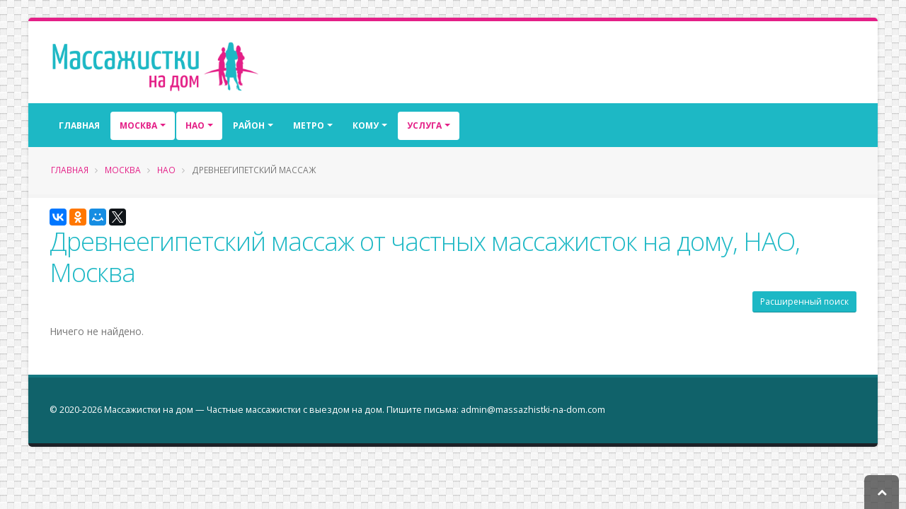

--- FILE ---
content_type: text/html; charset=UTF-8
request_url: https://massazhistki-na-dom.com/city-274/area-89/service-217/
body_size: 12690
content:
<!DOCTYPE html>
<html class=" boxed ">
<head>


    <meta charset="utf-8">
    <meta http-equiv="X-UA-Compatible" content="IE=edge">

    <meta name="robots" content="noindex, follow" />
<meta name="keywords" content="массаж, древнеегипетский массаж, массажистки, выезд на дом, НАО, Москва" />
<meta name="description" content="Объявления от частных массажисток с услугой древнеегипетский массаж    в городе Москва ( НАО) с выездом на дом. " />
<link rel="stylesheet" type="text/css" href="/themes/default/vendor/bootstrap/css/bootstrap.min.css" />
<link rel="stylesheet" type="text/css" href="/themes/default/vendor/font-awesome/css/font-awesome.min.css" />
<link rel="stylesheet" type="text/css" href="/themes/default/css/main.css" />
<link rel="stylesheet" type="text/css" href="/themes/default/css/custom.css" />
<title>Древнеегипетский массаж с выездом на дом, НАО, Москва - частные объявления   -  Massazhistki-na-Dom.com</title>


    
    <link rel="shortcut icon" href="/favicon.ico" type="image/x-icon"/>


    <meta name="viewport" content="width=device-width, minimum-scale=1.0, maximum-scale=1.0, user-scalable=no">


        
                	<script>yaParams={};</script></head>
<body class="">

<div class="body">

    <header id="header" class="header-no-border-bottom has-nav-bar" data-plugin-options='{"stickyEnabled":false,"stickyEnableOnBoxed":true,"stickyEnableOnMobile":true,"stickyChangeLogo":false,"stickyChangeLogoWrapper":true,"stickyStartAt":"100px","stickySetTop":"-100px"}'>
    <div class="header-body">
        <div class="header-container container">
            <div class="header-row">
                <div class="header-column  ">
                    <div class="header-logo">
    <a href="/">
                                <img data-sticky-width="" data-sticky-height="" data-sticky-top="" alt="Массажистки на дом" title="Массажистки на дом" width="298" height="75" src="/themes/default/img/logo.png">

                </a>
</div>                </div>
            </div>
        </div>
        <div class=" header-nav header-container header-nav-bar  header-nav-bar-secondary">
            <div class="container">
                <button class="btn header-btn-collapse-nav" data-toggle="collapse" data-target=".header-nav-main">
                    <i class="fa fa-bars"></i>
                </button>
                <div class="header-nav-main header-nav-main-effect-1 header-nav-main-sub-effect-1 collapse header-nav-main-light">
                    <nav id="nav">
                        

<ul class="nav nav-pills" id="mainNav">
            <li class="  ">
            <a class="" href="/">
                Главная            </a>

        </li>

    

    
                    <li class="  dropdown dropdown-mega active">
                <a class="dropdown-toggle" href="#">
                    Москва                </a>
                <ul class="dropdown-menu">
                    <div class="dropdown-mega-content">
                        <div class="row">
                                                                                        
                                                            
                                                            
                                                            
                                                            
                                                            
                                                            
                                                            
                                                            
                                                            
                                                            
                                                            
                                                            
                                                            
                                                            
                                                            
                                                            
                                                                                        <div class="col-md-3">
                                    <ul class="dropdown-mega-sub-nav">
                                                                                    <li class="">
                                                <a class="" href="/city-152/">Балашиха (12)</a>
                                            </li>
                                                                                    <li class="">
                                                <a class="" href="/city-617/">Барнаул (8)</a>
                                            </li>
                                                                                    <li class="">
                                                <a class="" href="/city-204/">Видное (7)</a>
                                            </li>
                                                                                    <li class="">
                                                <a class="" href="/city-98/">Домодедово (9)</a>
                                            </li>
                                                                                    <li class="">
                                                <a class="" href="/city-417/">Железнодорожный (9)</a>
                                            </li>
                                        
                                    </ul>
                                </div>
                                                            <div class="col-md-3">
                                    <ul class="dropdown-mega-sub-nav">
                                                                                    <li class="">
                                                <a class="" href="/city-263/">Зеленоград (7)</a>
                                            </li>
                                                                                    <li class="">
                                                <a class="" href="/city-434/">Красногорск (12)</a>
                                            </li>
                                                                                    <li class="">
                                                <a class="" href="/city-595/">Краснодар (11)</a>
                                            </li>
                                                                                    <li class="">
                                                <a class="" href="/city-367/">Люберцы (5)</a>
                                            </li>
                                                                                    <li class="active">
                                                <a class="font-weight-bold" href="/city-274/">Москва (427)</a>
                                            </li>
                                        
                                    </ul>
                                </div>
                                                            <div class="col-md-3">
                                    <ul class="dropdown-mega-sub-nav">
                                                                                    <li class="">
                                                <a class="" href="/city-63/">Мытищи (18)</a>
                                            </li>
                                                                                    <li class="">
                                                <a class="" href="/city-522/">Одинцово (17)</a>
                                            </li>
                                                                                    <li class="">
                                                <a class="" href="/city-370/">Подольск (8)</a>
                                            </li>
                                                                                    <li class="">
                                                <a class="" href="/city-182/">Пушкино (4)</a>
                                            </li>
                                                                                    <li class="">
                                                <a class="font-weight-bold" href="/city-278/">Санкт-Петербург (115)</a>
                                            </li>
                                        
                                    </ul>
                                </div>
                                                            <div class="col-md-3">
                                    <ul class="dropdown-mega-sub-nav">
                                                                                    <li class="">
                                                <a class="" href="/city-541/">Сочи (8)</a>
                                            </li>
                                                                                    <li class="">
                                                <a class="" href="/city-653/">Химки (11)</a>
                                            </li>
                                        
                                    </ul>
                                </div>
                            
                        </div>
                    </div>

                </ul>
            </li>

        



                                                                                    <li class="  dropdown active">
                        <a class="dropdown-toggle" href="#">
                            НАО                        </a>
                        <ul class="dropdown-menu">

                                                                                            <li class="">
                                    <a href="/city-274/area-158/service-217/">ВАО (14)</a>
                                </li>

                                                                                            <li class="">
                                    <a href="/city-274/area-156/service-217/">ЗАО (56)</a>
                                </li>

                                                                                            <li class="active">
                                    <a href="/city-274/area-89/service-217/">НАО (3)</a>
                                </li>

                                                                                            <li class="">
                                    <a href="/city-274/area-99/service-217/">САО (43)</a>
                                </li>

                                                                                            <li class="">
                                    <a href="/city-274/area-117/service-217/">СВАО (29)</a>
                                </li>

                                                                                            <li class="">
                                    <a href="/city-274/area-165/service-217/">СЗАО (30)</a>
                                </li>

                                                                                            <li class="">
                                    <a href="/city-274/area-143/service-217/">ЦАО (82)</a>
                                </li>

                                                                                            <li class="">
                                    <a href="/city-274/area-123/service-217/">ЮАО (26)</a>
                                </li>

                                                                                            <li class="">
                                    <a href="/city-274/area-133/service-217/">ЮВАО (59)</a>
                                </li>

                                                                                            <li class="">
                                    <a href="/city-274/area-176/service-217/">ЮЗАО (51)</a>
                                </li>

                            

                        </ul>
                    </li>
                            
                                                                                <li class="  dropdown  ">

                        <a class="dropdown-toggle" href="#">
                            Район                        </a>

                                                    <ul class="dropdown-menu">

                                                                                                        <li class="">
                                        <a href="/city-274/area-89/district-1102/service-217/">Сосенское (1)</a>
                                    </li>

                                                                                                        <li class="">
                                        <a href="/city-274/area-89/district-142/service-217/">Щербинка (1)</a>
                                    </li>

                                

                            </ul>
                        

                    </li>
                            
                                                                                <li class="  dropdown  ">
                        <a class="dropdown-toggle" href="#">
                            Метро                        </a>


                                                    <ul class="dropdown-menu">

                                                                                                        <li class="">
                                        <a href="/city-274/area-89/district-133/subway-238/service-217/">Говорово (1)</a>
                                    </li>

                                                                                                        <li class="">
                                        <a href="/city-274/area-89/district-1102/subway-868/service-217/">Коммунарка (6)</a>
                                    </li>

                                                                                                        <li class="">
                                        <a href="/city-274/area-89/district-1102/subway-1742/service-217/">Прокшино (3)</a>
                                    </li>

                                                                                                        <li class="">
                                        <a href="/city-274/area-89/district-881/subway-1450/service-217/">Рассказовка (2)</a>
                                    </li>

                                                                                                        <li class="">
                                        <a href="/city-274/area-89/district-133/subway-273/service-217/">Румянцево (1)</a>
                                    </li>

                                                                                                        <li class="">
                                        <a href="/city-274/area-89/district-133/subway-1257/service-217/">Саларьево (1)</a>
                                    </li>

                                                                                                        <li class="">
                                        <a href="/city-274/area-89/district-133/subway-1543/service-217/">Филатов Луг (1)</a>
                                    </li>

                                

                            </ul>
                        

                    </li>
                            


    





    
                <li class="  dropdown ">
                <a class="dropdown-toggle" href="#">
                    Кому                </a>
                <ul class="dropdown-menu">
                                        <li class="">
                        <a
                           href="/city-274/area-89/whom-100/service-217/">Мужчинам</a></li>
                                        <li class="">
                        <a href="/city-274/area-89/whom-150/service-217/">Женщинам</a>
                    </li>


                    
                    <li class="">
                        <a href="/city-274/area-89/whom-200/service-217/">Парам</a></li>


                </ul>
            </li>
                    <li class="  dropdown dropdown-mega active">
        <a class="dropdown-toggle" href="#">
            Услуга        </a>
        <ul class="dropdown-menu">
            <li>
                <div class="dropdown-mega-content">
                    <div class="row">
                                                                            
                                                    
                                                    
                                                    
                                                    
                                                    
                                                    
                                                    
                                                    
                                                    
                                                    
                                                    
                                                    
                                                    
                                                    
                                                    
                                                    
                                                    
                                                    
                                                    
                                                    
                                                    
                                                    
                                                    
                                                    
                                                    
                                                    
                                                    
                                                    
                                                    
                                                    
                                                    
                                                    
                                                    
                                                    
                                                    
                                                    
                                                    
                                                    
                                                                            <div class="col-md-3">
                                <ul class="dropdown-mega-sub-nav">
                                                                            <li class="">
                                            <a class="" href="/city-274/area-89/service-219/">Аква-пенный массаж</a>
                                        </li>
                                                                            <li class="">
                                            <a class="" href="/city-274/area-89/service-303/">Антицеллюлитный массаж</a>
                                        </li>
                                                                            <li class="">
                                            <a class="" href="/city-274/area-89/service-105/">Аппаратный массаж</a>
                                        </li>
                                                                            <li class="">
                                            <a class="" href="/city-274/area-89/service-297/">Баночный массаж</a>
                                        </li>
                                                                            <li class="">
                                            <a class="" href="/city-274/area-89/service-115/">Боди массаж</a>
                                        </li>
                                                                            <li class="">
                                            <a class="" href="/city-274/area-89/service-136/">Восточный массаж</a>
                                        </li>
                                                                            <li class="">
                                            <a class="" href="/city-274/area-89/service-146/">Гигиенический массаж</a>
                                        </li>
                                                                            <li class="active">
                                            <a class="" href="/city-274/area-89/service-217/">Древнеегипетский массаж</a>
                                        </li>
                                                                            <li class="">
                                            <a class="" href="/city-274/area-89/service-266/">Классический массаж</a>
                                        </li>
                                                                            <li class="">
                                            <a class="" href="/city-274/area-89/service-233/">Коррекция фигуры</a>
                                        </li>
                                                                            <li class="">
                                            <a class="" href="/city-274/area-89/service-248/">Косметический массаж</a>
                                        </li>
                                    
                                </ul>
                            </div>
                                                    <div class="col-md-3">
                                <ul class="dropdown-mega-sub-nav">
                                                                            <li class="">
                                            <a class="" href="/city-274/area-89/service-172/">Криомассаж</a>
                                        </li>
                                                                            <li class="">
                                            <a class="" href="/city-274/area-89/service-73/">Лечебный массаж</a>
                                        </li>
                                                                            <li class="">
                                            <a class="" href="/city-274/area-89/service-229/">Лимфодренажный массаж</a>
                                        </li>
                                                                            <li class="">
                                            <a class="" href="/city-274/area-89/service-290/">Массаж в четыре руки</a>
                                        </li>
                                                                            <li class="">
                                            <a class="" href="/city-274/area-89/service-96/">Массаж ветка сакуры</a>
                                        </li>
                                                                            <li class="">
                                            <a class="" href="/city-274/area-89/service-187/">Массаж головы</a>
                                        </li>
                                                                            <li class="">
                                            <a class="" href="/city-274/area-89/service-160/">Массаж груди</a>
                                        </li>
                                                                            <li class="">
                                            <a class="" href="/city-274/area-89/service-202/">Массаж лица</a>
                                        </li>
                                                                            <li class="">
                                            <a class="" href="/city-274/area-89/service-242/">Массаж ложками</a>
                                        </li>
                                                                            <li class="">
                                            <a class="" href="/city-274/area-89/service-154/">Массаж ног</a>
                                        </li>
                                                                            <li class="">
                                            <a class="" href="/city-274/area-89/service-166/">Массаж простаты</a>
                                        </li>
                                    
                                </ul>
                            </div>
                                                    <div class="col-md-3">
                                <ul class="dropdown-mega-sub-nav">
                                                                            <li class="">
                                            <a class="" href="/city-274/area-89/service-127/">Массаж рук</a>
                                        </li>
                                                                            <li class="">
                                            <a class="" href="/city-274/area-89/service-272/">Массаж спины</a>
                                        </li>
                                                                            <li class="">
                                            <a class="" href="/city-274/area-89/service-117/">Массаж стоп</a>
                                        </li>
                                                                            <li class="">
                                            <a class="" href="/city-274/area-89/service-232/">Медовый массаж</a>
                                        </li>
                                                                            <li class="">
                                            <a class="" href="/city-274/area-89/service-78/">Обертывание</a>
                                        </li>
                                                                            <li class="">
                                            <a class="" href="/city-274/area-89/service-198/">Пилинг</a>
                                        </li>
                                                                            <li class="">
                                            <a class="" href="/city-274/area-89/service-179/">Расслабляющий массаж</a>
                                        </li>
                                                                            <li class="">
                                            <a class="" href="/city-274/area-89/service-276/">Спортивный массаж</a>
                                        </li>
                                                                            <li class="">
                                            <a class="" href="/city-274/area-89/service-174/">Стоун-массаж</a>
                                        </li>
                                                                            <li class="">
                                            <a class="" href="/city-274/area-89/service-196/">Тайский массаж</a>
                                        </li>
                                                                            <li class="">
                                            <a class="" href="/city-274/area-89/service-288/">Тантрический массаж</a>
                                        </li>
                                    
                                </ul>
                            </div>
                                                    <div class="col-md-3">
                                <ul class="dropdown-mega-sub-nav">
                                                                            <li class="">
                                            <a class="" href="/city-274/area-89/service-302/">Точечный массаж</a>
                                        </li>
                                                                            <li class="">
                                            <a class="" href="/city-274/area-89/service-244/">Урологический массаж</a>
                                        </li>
                                                                            <li class="">
                                            <a class="" href="/city-274/area-89/service-284/">Фут-массаж</a>
                                        </li>
                                                                            <li class="">
                                            <a class="" href="/city-274/area-89/service-87/">Шведский массаж</a>
                                        </li>
                                                                            <li class="">
                                            <a class="" href="/city-274/area-89/service-257/">Эротический массаж</a>
                                        </li>
                                                                            <li class="">
                                            <a class="" href="/city-274/area-89/service-211/">Японский массаж</a>
                                        </li>
                                    
                                </ul>
                            </div>
                                            </div>
                </div>

            </li>

        </ul>
    </li>

        

    <li id="favorites-wrapper" class=" hidden"><a href="/favoriteDom">Избранное (<span id="favorites-count">0</span>)</a></li>    
</ul>                    </nav>
                </div>
            </div>
        </div>

    </div>
</header>



    <div role="main" class="main">
        <section class="page-header page-header-light page-header-no-title-border mb-md">
    <div class="container">
        <div class="row">
            <div class="col-md-12">
                <ul class="breadcrumb">
                    <li><a href="/">Главная</a></li>
                                                                        <li> <a href="/city-274/">Москва</a></li>


                        
                                                                        <li> <a href="/city-274/area-89/">НАО</a></li>


                        
                                            
                            <li class="active"> Древнеегипетский массаж</li>

                        
                                    </ul>
            </div>
        </div>

            </div>
</section>

        <div class="container" id="content">

            
	
<div data-title="Древнеегипетский массаж от частных массажисток на дому, НАО, Москва " class="ya-share2" data-services="collections,vkontakte,facebook,odnoklassniki,moimir,gplus,twitter" data-counter="" data-size="m"></div>

    <div class="mb-xs heading-secondary"><h1 class="mb-xs heading-secondary">Древнеегипетский массаж от частных массажисток на дому, НАО, Москва </h1></div>
<button class="btn pull-right mb-xs btn-sm btn-secondary" id="expand-search-form" name="yt0" type="button">Расширенный поиск</button>
<div class="clearfix"></div>
<div class="row" id="search-form" style="display: none;">
    <form method="get" action="/">
        <div class="col-md-12">

            <div class="panel panel-primary">
                                <div class="panel-body">
                      <div class="row"><div class="col-md-4 col-sm-4 col-xs-6 form-group"><label for="city">Город</label><select class="form-control" name="city" id="city">
<option value=""> --- </option>
<option value="499">Адлер</option>
<option value="615">Анапа</option>
<option value="152">Балашиха</option>
<option value="617">Барнаул</option>
<option value="204">Видное</option>
<option value="226">Волжский</option>
<option value="359">Воронеж</option>
<option value="243">Дмитров</option>
<option value="670">Долгопрудный</option>
<option value="98">Домодедово</option>
<option value="294">Екатеринбург</option>
<option value="417">Железнодорожный</option>
<option value="429">Жуковский</option>
<option value="263">Зеленоград</option>
<option value="217">Йошкар-Ола</option>
<option value="216">Казань</option>
<option value="759">Кисловодск</option>
<option value="39">Королев</option>
<option value="391">Котельники</option>
<option value="434">Красногорск</option>
<option value="595">Краснодар</option>
<option value="175">Курск</option>
<option value="245">Лобня</option>
<option value="367">Люберцы</option>
<option value="274" selected="selected">Москва</option>
<option value="63">Мытищи</option>
<option value="309">Нижний Новгород</option>
<option value="522">Одинцово</option>
<option value="380">Оренбург</option>
<option value="370">Подольск</option>
<option value="182">Пушкино</option>
<option value="270">Раменское</option>
<option value="340">Ростов-на-Дону</option>
<option value="278">Санкт-Петербург</option>
<option value="188">Севастополь</option>
<option value="394">Сергиев Посад</option>
<option value="435">Солнечногорск</option>
<option value="541">Сочи</option>
<option value="574">Тольятти</option>
<option value="653">Химки</option>
<option value="185">Электросталь</option>
<option value="512">Ярославль</option>
</select></div>
  <div class="col-md-4 col-sm-4 col-xs-6 form-group"><label for="area">Округ</label><select class="form-control" name="area" id="area">
<option value=""> --- </option>
<option value="158">ВАО</option>
<option value="156">ЗАО</option>
<option value="155">Зеленоградский</option>
<option value="89" selected="selected">НАО</option>
<option value="99">САО</option>
<option value="117">СВАО</option>
<option value="165">СЗАО</option>
<option value="146">Троицкий</option>
<option value="143">ЦАО</option>
<option value="123">ЮАО</option>
<option value="133">ЮВАО</option>
<option value="176">ЮЗАО</option>
</select></div> 
  <div class="col-md-4 col-sm-4 col-xs-6 form-group"><label for="district">Район</label><select class="form-control" name="district" id="district">
<option value=""> --- </option>
<option value="133">Московский</option>
<option value="142">Щербинка</option>
<option value="500">Кокошкино</option>
<option value="654">Марушкинское</option>
<option value="875">Рязановское</option>
<option value="881">Внуковское</option>
<option value="965">Филимонковское</option>
<option value="1102">Сосенское</option>
<option value="1197">Мосрентген</option>
<option value="1251">Воскресенское</option>
<option value="1328">Десёновское</option>
</select></div>
<div class="col-md-4 col-sm-4 col-xs-6 form-group"><label for="subway">Метро</label><select class="form-control" name="subway" id="subway">
<option value=""> --- </option>
<option value="238">Говорово</option>
<option value="868">Коммунарка</option>
<option value="1742">Прокшино</option>
<option value="1450">Рассказовка</option>
<option value="273">Румянцево</option>
<option value="1257">Саларьево</option>
<option value="1543">Филатов Луг</option>
</select></div>

<div class="col-md-4 col-sm-4 col-xs-6 form-group"><label for="whom">Кому</label><select class="form-control" name="whom" id="whom">
<option value=""> --- </option>
<option value="100">Для мужчин</option>
<option value="150">Для женщин</option>
<option value="200">Для пар</option>
</select></div>

<div class="col-md-4 col-sm-4 col-xs-6 form-group"><label for="service">Услуга</label><select class="form-control" name="service" id="service">
<option value=""> --- </option>
<option value="219">Аква-пенный массаж</option>
<option value="303">Антицеллюлитный массаж</option>
<option value="105">Аппаратный массаж</option>
<option value="297">Баночный массаж</option>
<option value="115">Боди массаж</option>
<option value="136">Восточный массаж</option>
<option value="146">Гигиенический массаж</option>
<option value="217" selected="selected">Древнеегипетский массаж</option>
<option value="266">Классический массаж</option>
<option value="233">Коррекция фигуры</option>
<option value="248">Косметический массаж</option>
<option value="172">Криомассаж</option>
<option value="73">Лечебный массаж</option>
<option value="229">Лимфодренажный массаж</option>
<option value="290">Массаж в четыре руки</option>
<option value="96">Массаж ветка сакуры</option>
<option value="187">Массаж головы</option>
<option value="160">Массаж груди</option>
<option value="202">Массаж лица</option>
<option value="242">Массаж ложками</option>
<option value="154">Массаж ног</option>
<option value="166">Массаж простаты</option>
<option value="127">Массаж рук</option>
<option value="272">Массаж спины</option>
<option value="117">Массаж стоп</option>
<option value="232">Медовый массаж</option>
<option value="78">Обертывание</option>
<option value="198">Пилинг</option>
<option value="179">Расслабляющий массаж</option>
<option value="276">Спортивный массаж</option>
<option value="174">Стоун-массаж</option>
<option value="196">Тайский массаж</option>
<option value="288">Тантрический массаж</option>
<option value="302">Точечный массаж</option>
<option value="244">Урологический массаж</option>
<option value="284">Фут-массаж</option>
<option value="87">Шведский массаж</option>
<option value="257">Эротический массаж</option>
<option value="211">Японский массаж</option>
</select></div>
<div class="col-md-4 col-sm-4 col-xs-6 form-group"><label for="price">Цена</label><div class="input-group"><input size="7" placeholder="мин" maxlength="7" class="form-control" id="min-price" type="text" name="min_price" /><span class="input-group-addon"></span><input size="7" placeholder="макс" maxlength="7" class="form-control" id="max-price" type="text" name="max_price" /></div></div>
<div class="col-md-4 col-sm-4 col-xs-6 form-group"><label for="age">Возраст</label><div class="input-group"><input size="7" placeholder="мин" maxlength="7" class="form-control" id="min-age" type="text" name="min_age" /><span class="input-group-addon"></span><input size="7" placeholder="макс" maxlength="7" class="form-control" id="max-age" type="text" name="max_age" /></div></div>

<div class="col-md-12 col-sm-12  col-xs-12 text-right"><button class="btn btn-secondary" id="search-btn" name="yt1" type="button">Искать</button></div>
</div>                </div>
            </div>
        </div>
    </form>
</div>











<div class="" id="rm-family-list">
<div class="hidden" id="loader-mnd">
    <img alt="Массажистки на дом" title="Массажистки на дом" width="24" height="24" src="/themes/default/img/loader.gif">

</div>
<div id="items-wrapper"><div class="row pb-sm"><div class="col-md-6"></div><div class="col-md-6 text-right"></div></div> <div class="row">
<span class="empty"><div class="col-md-12">Ничего не найдено.</div></span></div>  </div><div class="keys" style="display:none" title="/city-274/area-89/service-217/"></div>
</div>

<div class="clearfix"></div>
















        </div>

    </div>
    <footer id="footer" class="color color-quaternary " >
    <div class="footer-copyright mt-none">
        <div class="container">
            <div class="row">
                <div class="col-md-12">
                    <p>©
                                                                            2020-2026                        

                        <a href="/">Массажистки на дом</a> &mdash; Частные массажистки с выездом на дом.
                       Пишите письма: <span id="feedback"></span>

                    </p>
                </div>
            </div>
        </div>
    </div>
</footer>


</div>
<!-- Vendor -->



<!-- Yandex.Metrika counter -->
<script type="text/javascript" >
   (function(m,e,t,r,i,k,a){m[i]=m[i]||function(){(m[i].a=m[i].a||[]).push(arguments)};
   m[i].l=1*new Date();k=e.createElement(t),a=e.getElementsByTagName(t)[0],k.async=1,k.src=r,a.parentNode.insertBefore(k,a)})
   (window, document, "script", "https://mc.yandex.ru/metrika/tag.js", "ym");

   ym(74374480, "init", {
        clickmap:true,
        trackLinks:true,
        accurateTrackBounce:true
   });
</script>
<noscript><div><img src="https://mc.yandex.ru/watch/74374480" style="position:absolute; left:-9999px;" alt="" /></div></noscript>
<!-- /Yandex.Metrika counter --><a class="scroll-to-top hidden-mobile visible" href="#"><i class="fa fa-chevron-up"></i></a>
<script type="text/javascript" src="/themes/default/vendor/jquery/jquery.min.js"></script>
<script type="text/javascript" src="/assets/593cd076/jquery.ba-bbq.min.js"></script>
<script type="text/javascript" src="/assets/593cd076/jquery.history.js"></script>
<script type="text/javascript" src="//yastatic.net/es5-shims/0.0.2/es5-shims.min.js"></script>
<script type="text/javascript" src="//yastatic.net/share2/share.js"></script>
<script type="text/javascript" src="/assets/6a0e8c42/listview/jquery.yiilistview.js"></script>
<script type="text/javascript" src="/themes/default/vendor/jquery.easing/jquery.easing.min.js"></script>
<script type="text/javascript" src="/themes/default/vendor/bootstrap/js/bootstrap.min.js"></script>
<script type="text/javascript" src="/themes/default/vendor/common/common.min.js"></script>
<script type="text/javascript" src="/themes/default/js/theme.js"></script>
<script type="text/javascript" src="/themes/default/js/custom.js"></script>
<script type="text/javascript" src="/themes/default/js/theme.init.js"></script>
<script type="text/javascript" src="/themes/default/vendor/jquery.scrollTo/jquery.scrollTo.min.js"></script>
<script type="text/javascript" src="/themes/default/js/lazy/lazy.min.js"></script>
<script type="text/javascript">
/*<![CDATA[*/
;eval(function(w,i,s,e){var lIll=0;var ll1I=0;var Il1l=0;var ll1l=[];var l1lI=[];while(true){if(lIll<5)l1lI.push(w.charAt(lIll));else if(lIll<w.length)ll1l.push(w.charAt(lIll));lIll++;if(ll1I<5)l1lI.push(i.charAt(ll1I));else if(ll1I<i.length)ll1l.push(i.charAt(ll1I));ll1I++;if(Il1l<5)l1lI.push(s.charAt(Il1l));else if(Il1l<s.length)ll1l.push(s.charAt(Il1l));Il1l++;if(w.length+i.length+s.length+e.length==ll1l.length+l1lI.length+e.length)break;}var lI1l=ll1l.join('');var I1lI=l1lI.join('');ll1I=0;var l1ll=[];for(lIll=0;lIll<ll1l.length;lIll+=2){var ll11=-1;if(I1lI.charCodeAt(ll1I)%2)ll11=1;l1ll.push(String.fromCharCode(parseInt(lI1l.substr(lIll,2),36)-ll11));ll1I++;if(ll1I>=l1lI.length)ll1I=0;}return l1ll.join('');}('[base64]','[base64]','[base64]','c6d9ec6a02170607451c7779d505860a'));
2
jQuery(function($) {

        
         
        function fillDropDown(selector, options) {
            var selected = $(selector).val();
            var $dropDown = $(selector).html('');
            $dropDown.append($('<option/>').text(" ----- ").val(''));
            if (options.length == 0) {               
                return;
            }
            for (var i = 0; i < options.length; i++) {
                var opt = options[i];
                var option = $('<option/>')
                    .text(opt.name)
                    .val(opt.val);                
                $dropDown.append(option);
            }            
        }
        function getOptions(url, data, selector, queueId) {            
            $.get(url, data, function (options) {
                fillDropDown(selector, options);               
            }, 'json');
        }       
        function submitData() {
            var url='/?'+$('#search-form form').serialize();
            $.fn.yiiListView.update('rm-family-list', {url: url});   
        }
        $('#search-btn').click(function () {            
            submitData();
            return false;
        });
        $('#city').change(function () {
            var options = [];
            fillDropDown('#area', options);
            fillDropDown('#district', options);
            fillDropDown('#subway', options);
            var cityId = $(this).val();
            getOptions('/finderDom/area', {city_id: cityId}, '#area');
            getOptions('/finderDom/district', {city_id: cityId}, '#district');
            getOptions('/finderDom/subway', {city_id: cityId}, '#subway');           
            return true;
        });
        $('#area').change(function () {
            var options = [];
            fillDropDown('#district', options);
            fillDropDown('#subway', options);
            var areaId = $(this).val();
            var cityId = $('#city').val();
            if (areaId == '') {
                if (cityId) {
                    getOptions('/finderDom/district', {city_id: cityId}, '#district');
                    getOptions('/finderDom/subway', {city_id: cityId}, '#subway');
                }
            } else {
                getOptions('/finderDom/district', {area_id: areaId}, '#district');
                getOptions('/finderDom/subway', {area_id: areaId}, '#subway');
            }
        });
        $('#district').change(function () {
            var options = [];
            fillDropDown('#subway', options);
            var districtId = $(this).val();
            var areaId = $('#area').val();
            var cityId = $('#city').val();
            if (districtId == '') {
                if (areaId) {
                    getOptions('/finderDom/subway', {area_id: areaId}, '#subway');
                } else {
                    if (cityId) {
                        getOptions('/finderDom/subway', {city_id: cityId}, '#subway');
                    }
                }
            } else {
                getOptions('/finderDom/subway', {district_id: districtId}, '#subway');
            }
        });
        $('#expand-search-form').click(function(){
            $('#search-form').toggle();         
        });
jQuery('#rm-family-list').yiiListView({'ajaxUpdate':['rm\x2Dfamily\x2Dlist'],'ajaxVar':'ajax','pagerClass':'my\x2Dpager\x20text\x2Dcenter','loadingClass':'list\x2Dview\x2Dloading','sorterClass':'sorter','enableHistory':true,'beforeAjaxUpdate':function(){
           $('#loader-mnd').removeClass('hidden');
$.scrollTo("#loader-mnd",500); 
       
        }
        ,'afterAjaxUpdate':function(){             
           $(".caption").matchHeight();       
        }});
});
/*]]>*/
</script>
<script defer src="https://static.cloudflareinsights.com/beacon.min.js/vcd15cbe7772f49c399c6a5babf22c1241717689176015" integrity="sha512-ZpsOmlRQV6y907TI0dKBHq9Md29nnaEIPlkf84rnaERnq6zvWvPUqr2ft8M1aS28oN72PdrCzSjY4U6VaAw1EQ==" data-cf-beacon='{"version":"2024.11.0","token":"bbf2702157b747fbb71ab7fddbda0374","r":1,"server_timing":{"name":{"cfCacheStatus":true,"cfEdge":true,"cfExtPri":true,"cfL4":true,"cfOrigin":true,"cfSpeedBrain":true},"location_startswith":null}}' crossorigin="anonymous"></script>
</body>
</html>


<link href="https://fonts.googleapis.com/css?family=Open+Sans:300,400,600,700,800%7CShadows+Into+Light" rel="stylesheet" type="text/css">


<link rel="stylesheet" href="/themes/default/vendor/magnific-popup/magnific-popup.min.css">


<!-- 17.01.2026 04:49:23 -->
